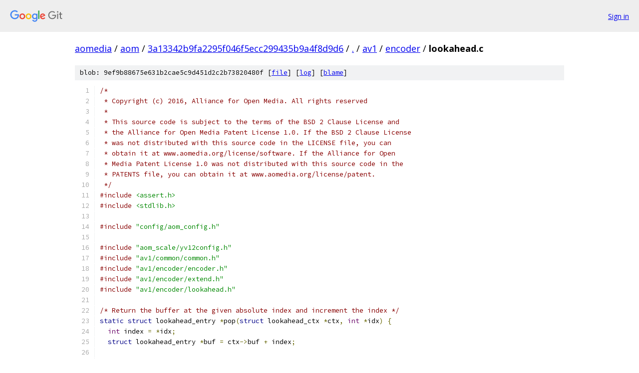

--- FILE ---
content_type: text/html; charset=utf-8
request_url: https://aomedia.googlesource.com/aom/+/3a13342b9fa2295f046f5ecc299435b9a4f8d9d6/av1/encoder/lookahead.c
body_size: 5668
content:
<!DOCTYPE html><html lang="en"><head><meta charset="utf-8"><meta name="viewport" content="width=device-width, initial-scale=1"><title>av1/encoder/lookahead.c - aom - Git at Google</title><link rel="stylesheet" type="text/css" href="/+static/base.css"><link rel="stylesheet" type="text/css" href="/+static/prettify/prettify.css"><!-- default customHeadTagPart --></head><body class="Site"><header class="Site-header"><div class="Header"><a class="Header-image" href="/"><img src="//www.gstatic.com/images/branding/lockups/2x/lockup_git_color_108x24dp.png" width="108" height="24" alt="Google Git"></a><div class="Header-menu"> <a class="Header-menuItem" href="https://accounts.google.com/AccountChooser?faa=1&amp;continue=https://aomedia.googlesource.com/login/aom/%2B/3a13342b9fa2295f046f5ecc299435b9a4f8d9d6/av1/encoder/lookahead.c">Sign in</a> </div></div></header><div class="Site-content"><div class="Container "><div class="Breadcrumbs"><a class="Breadcrumbs-crumb" href="/?format=HTML">aomedia</a> / <a class="Breadcrumbs-crumb" href="/aom/">aom</a> / <a class="Breadcrumbs-crumb" href="/aom/+/3a13342b9fa2295f046f5ecc299435b9a4f8d9d6">3a13342b9fa2295f046f5ecc299435b9a4f8d9d6</a> / <a class="Breadcrumbs-crumb" href="/aom/+/3a13342b9fa2295f046f5ecc299435b9a4f8d9d6/">.</a> / <a class="Breadcrumbs-crumb" href="/aom/+/3a13342b9fa2295f046f5ecc299435b9a4f8d9d6/av1">av1</a> / <a class="Breadcrumbs-crumb" href="/aom/+/3a13342b9fa2295f046f5ecc299435b9a4f8d9d6/av1/encoder">encoder</a> / <span class="Breadcrumbs-crumb">lookahead.c</span></div><div class="u-sha1 u-monospace BlobSha1">blob: 9ef9b88675e631b2cae5c9d451d2c2b73820480f [<a href="/aom/+/3a13342b9fa2295f046f5ecc299435b9a4f8d9d6/av1/encoder/lookahead.c">file</a>] [<a href="/aom/+log/3a13342b9fa2295f046f5ecc299435b9a4f8d9d6/av1/encoder/lookahead.c">log</a>] [<a href="/aom/+blame/3a13342b9fa2295f046f5ecc299435b9a4f8d9d6/av1/encoder/lookahead.c">blame</a>]</div><table class="FileContents"><tr class="u-pre u-monospace FileContents-line"><td class="u-lineNum u-noSelect FileContents-lineNum" data-line-number="1"></td><td class="FileContents-lineContents" id="1"><span class="com">/*</span></td></tr><tr class="u-pre u-monospace FileContents-line"><td class="u-lineNum u-noSelect FileContents-lineNum" data-line-number="2"></td><td class="FileContents-lineContents" id="2"><span class="com"> * Copyright (c) 2016, Alliance for Open Media. All rights reserved</span></td></tr><tr class="u-pre u-monospace FileContents-line"><td class="u-lineNum u-noSelect FileContents-lineNum" data-line-number="3"></td><td class="FileContents-lineContents" id="3"><span class="com"> *</span></td></tr><tr class="u-pre u-monospace FileContents-line"><td class="u-lineNum u-noSelect FileContents-lineNum" data-line-number="4"></td><td class="FileContents-lineContents" id="4"><span class="com"> * This source code is subject to the terms of the BSD 2 Clause License and</span></td></tr><tr class="u-pre u-monospace FileContents-line"><td class="u-lineNum u-noSelect FileContents-lineNum" data-line-number="5"></td><td class="FileContents-lineContents" id="5"><span class="com"> * the Alliance for Open Media Patent License 1.0. If the BSD 2 Clause License</span></td></tr><tr class="u-pre u-monospace FileContents-line"><td class="u-lineNum u-noSelect FileContents-lineNum" data-line-number="6"></td><td class="FileContents-lineContents" id="6"><span class="com"> * was not distributed with this source code in the LICENSE file, you can</span></td></tr><tr class="u-pre u-monospace FileContents-line"><td class="u-lineNum u-noSelect FileContents-lineNum" data-line-number="7"></td><td class="FileContents-lineContents" id="7"><span class="com"> * obtain it at www.aomedia.org/license/software. If the Alliance for Open</span></td></tr><tr class="u-pre u-monospace FileContents-line"><td class="u-lineNum u-noSelect FileContents-lineNum" data-line-number="8"></td><td class="FileContents-lineContents" id="8"><span class="com"> * Media Patent License 1.0 was not distributed with this source code in the</span></td></tr><tr class="u-pre u-monospace FileContents-line"><td class="u-lineNum u-noSelect FileContents-lineNum" data-line-number="9"></td><td class="FileContents-lineContents" id="9"><span class="com"> * PATENTS file, you can obtain it at www.aomedia.org/license/patent.</span></td></tr><tr class="u-pre u-monospace FileContents-line"><td class="u-lineNum u-noSelect FileContents-lineNum" data-line-number="10"></td><td class="FileContents-lineContents" id="10"><span class="com"> */</span></td></tr><tr class="u-pre u-monospace FileContents-line"><td class="u-lineNum u-noSelect FileContents-lineNum" data-line-number="11"></td><td class="FileContents-lineContents" id="11"><span class="com">#include</span><span class="pln"> </span><span class="str">&lt;assert.h&gt;</span></td></tr><tr class="u-pre u-monospace FileContents-line"><td class="u-lineNum u-noSelect FileContents-lineNum" data-line-number="12"></td><td class="FileContents-lineContents" id="12"><span class="com">#include</span><span class="pln"> </span><span class="str">&lt;stdlib.h&gt;</span></td></tr><tr class="u-pre u-monospace FileContents-line"><td class="u-lineNum u-noSelect FileContents-lineNum" data-line-number="13"></td><td class="FileContents-lineContents" id="13"></td></tr><tr class="u-pre u-monospace FileContents-line"><td class="u-lineNum u-noSelect FileContents-lineNum" data-line-number="14"></td><td class="FileContents-lineContents" id="14"><span class="com">#include</span><span class="pln"> </span><span class="str">&quot;config/aom_config.h&quot;</span></td></tr><tr class="u-pre u-monospace FileContents-line"><td class="u-lineNum u-noSelect FileContents-lineNum" data-line-number="15"></td><td class="FileContents-lineContents" id="15"></td></tr><tr class="u-pre u-monospace FileContents-line"><td class="u-lineNum u-noSelect FileContents-lineNum" data-line-number="16"></td><td class="FileContents-lineContents" id="16"><span class="com">#include</span><span class="pln"> </span><span class="str">&quot;aom_scale/yv12config.h&quot;</span></td></tr><tr class="u-pre u-monospace FileContents-line"><td class="u-lineNum u-noSelect FileContents-lineNum" data-line-number="17"></td><td class="FileContents-lineContents" id="17"><span class="com">#include</span><span class="pln"> </span><span class="str">&quot;av1/common/common.h&quot;</span></td></tr><tr class="u-pre u-monospace FileContents-line"><td class="u-lineNum u-noSelect FileContents-lineNum" data-line-number="18"></td><td class="FileContents-lineContents" id="18"><span class="com">#include</span><span class="pln"> </span><span class="str">&quot;av1/encoder/encoder.h&quot;</span></td></tr><tr class="u-pre u-monospace FileContents-line"><td class="u-lineNum u-noSelect FileContents-lineNum" data-line-number="19"></td><td class="FileContents-lineContents" id="19"><span class="com">#include</span><span class="pln"> </span><span class="str">&quot;av1/encoder/extend.h&quot;</span></td></tr><tr class="u-pre u-monospace FileContents-line"><td class="u-lineNum u-noSelect FileContents-lineNum" data-line-number="20"></td><td class="FileContents-lineContents" id="20"><span class="com">#include</span><span class="pln"> </span><span class="str">&quot;av1/encoder/lookahead.h&quot;</span></td></tr><tr class="u-pre u-monospace FileContents-line"><td class="u-lineNum u-noSelect FileContents-lineNum" data-line-number="21"></td><td class="FileContents-lineContents" id="21"></td></tr><tr class="u-pre u-monospace FileContents-line"><td class="u-lineNum u-noSelect FileContents-lineNum" data-line-number="22"></td><td class="FileContents-lineContents" id="22"><span class="com">/* Return the buffer at the given absolute index and increment the index */</span></td></tr><tr class="u-pre u-monospace FileContents-line"><td class="u-lineNum u-noSelect FileContents-lineNum" data-line-number="23"></td><td class="FileContents-lineContents" id="23"><span class="kwd">static</span><span class="pln"> </span><span class="kwd">struct</span><span class="pln"> lookahead_entry </span><span class="pun">*</span><span class="pln">pop</span><span class="pun">(</span><span class="kwd">struct</span><span class="pln"> lookahead_ctx </span><span class="pun">*</span><span class="pln">ctx</span><span class="pun">,</span><span class="pln"> </span><span class="typ">int</span><span class="pln"> </span><span class="pun">*</span><span class="pln">idx</span><span class="pun">)</span><span class="pln"> </span><span class="pun">{</span></td></tr><tr class="u-pre u-monospace FileContents-line"><td class="u-lineNum u-noSelect FileContents-lineNum" data-line-number="24"></td><td class="FileContents-lineContents" id="24"><span class="pln">  </span><span class="typ">int</span><span class="pln"> index </span><span class="pun">=</span><span class="pln"> </span><span class="pun">*</span><span class="pln">idx</span><span class="pun">;</span></td></tr><tr class="u-pre u-monospace FileContents-line"><td class="u-lineNum u-noSelect FileContents-lineNum" data-line-number="25"></td><td class="FileContents-lineContents" id="25"><span class="pln">  </span><span class="kwd">struct</span><span class="pln"> lookahead_entry </span><span class="pun">*</span><span class="pln">buf </span><span class="pun">=</span><span class="pln"> ctx</span><span class="pun">-&gt;</span><span class="pln">buf </span><span class="pun">+</span><span class="pln"> index</span><span class="pun">;</span></td></tr><tr class="u-pre u-monospace FileContents-line"><td class="u-lineNum u-noSelect FileContents-lineNum" data-line-number="26"></td><td class="FileContents-lineContents" id="26"></td></tr><tr class="u-pre u-monospace FileContents-line"><td class="u-lineNum u-noSelect FileContents-lineNum" data-line-number="27"></td><td class="FileContents-lineContents" id="27"><span class="pln">  assert</span><span class="pun">(</span><span class="pln">index </span><span class="pun">&lt;</span><span class="pln"> ctx</span><span class="pun">-&gt;</span><span class="pln">max_sz</span><span class="pun">);</span></td></tr><tr class="u-pre u-monospace FileContents-line"><td class="u-lineNum u-noSelect FileContents-lineNum" data-line-number="28"></td><td class="FileContents-lineContents" id="28"><span class="pln">  </span><span class="kwd">if</span><span class="pln"> </span><span class="pun">(++</span><span class="pln">index </span><span class="pun">&gt;=</span><span class="pln"> ctx</span><span class="pun">-&gt;</span><span class="pln">max_sz</span><span class="pun">)</span><span class="pln"> index </span><span class="pun">-=</span><span class="pln"> ctx</span><span class="pun">-&gt;</span><span class="pln">max_sz</span><span class="pun">;</span></td></tr><tr class="u-pre u-monospace FileContents-line"><td class="u-lineNum u-noSelect FileContents-lineNum" data-line-number="29"></td><td class="FileContents-lineContents" id="29"><span class="pln">  </span><span class="pun">*</span><span class="pln">idx </span><span class="pun">=</span><span class="pln"> index</span><span class="pun">;</span></td></tr><tr class="u-pre u-monospace FileContents-line"><td class="u-lineNum u-noSelect FileContents-lineNum" data-line-number="30"></td><td class="FileContents-lineContents" id="30"><span class="pln">  </span><span class="kwd">return</span><span class="pln"> buf</span><span class="pun">;</span></td></tr><tr class="u-pre u-monospace FileContents-line"><td class="u-lineNum u-noSelect FileContents-lineNum" data-line-number="31"></td><td class="FileContents-lineContents" id="31"><span class="pun">}</span></td></tr><tr class="u-pre u-monospace FileContents-line"><td class="u-lineNum u-noSelect FileContents-lineNum" data-line-number="32"></td><td class="FileContents-lineContents" id="32"></td></tr><tr class="u-pre u-monospace FileContents-line"><td class="u-lineNum u-noSelect FileContents-lineNum" data-line-number="33"></td><td class="FileContents-lineContents" id="33"><span class="kwd">void</span><span class="pln"> av1_lookahead_destroy</span><span class="pun">(</span><span class="kwd">struct</span><span class="pln"> lookahead_ctx </span><span class="pun">*</span><span class="pln">ctx</span><span class="pun">)</span><span class="pln"> </span><span class="pun">{</span></td></tr><tr class="u-pre u-monospace FileContents-line"><td class="u-lineNum u-noSelect FileContents-lineNum" data-line-number="34"></td><td class="FileContents-lineContents" id="34"><span class="pln">  </span><span class="kwd">if</span><span class="pln"> </span><span class="pun">(</span><span class="pln">ctx</span><span class="pun">)</span><span class="pln"> </span><span class="pun">{</span></td></tr><tr class="u-pre u-monospace FileContents-line"><td class="u-lineNum u-noSelect FileContents-lineNum" data-line-number="35"></td><td class="FileContents-lineContents" id="35"><span class="pln">    </span><span class="kwd">if</span><span class="pln"> </span><span class="pun">(</span><span class="pln">ctx</span><span class="pun">-&gt;</span><span class="pln">buf</span><span class="pun">)</span><span class="pln"> </span><span class="pun">{</span></td></tr><tr class="u-pre u-monospace FileContents-line"><td class="u-lineNum u-noSelect FileContents-lineNum" data-line-number="36"></td><td class="FileContents-lineContents" id="36"><span class="pln">      </span><span class="typ">int</span><span class="pln"> i</span><span class="pun">;</span></td></tr><tr class="u-pre u-monospace FileContents-line"><td class="u-lineNum u-noSelect FileContents-lineNum" data-line-number="37"></td><td class="FileContents-lineContents" id="37"></td></tr><tr class="u-pre u-monospace FileContents-line"><td class="u-lineNum u-noSelect FileContents-lineNum" data-line-number="38"></td><td class="FileContents-lineContents" id="38"><span class="pln">      </span><span class="kwd">for</span><span class="pln"> </span><span class="pun">(</span><span class="pln">i </span><span class="pun">=</span><span class="pln"> </span><span class="lit">0</span><span class="pun">;</span><span class="pln"> i </span><span class="pun">&lt;</span><span class="pln"> ctx</span><span class="pun">-&gt;</span><span class="pln">max_sz</span><span class="pun">;</span><span class="pln"> i</span><span class="pun">++)</span><span class="pln"> aom_free_frame_buffer</span><span class="pun">(&amp;</span><span class="pln">ctx</span><span class="pun">-&gt;</span><span class="pln">buf</span><span class="pun">[</span><span class="pln">i</span><span class="pun">].</span><span class="pln">img</span><span class="pun">);</span></td></tr><tr class="u-pre u-monospace FileContents-line"><td class="u-lineNum u-noSelect FileContents-lineNum" data-line-number="39"></td><td class="FileContents-lineContents" id="39"><span class="pln">      free</span><span class="pun">(</span><span class="pln">ctx</span><span class="pun">-&gt;</span><span class="pln">buf</span><span class="pun">);</span></td></tr><tr class="u-pre u-monospace FileContents-line"><td class="u-lineNum u-noSelect FileContents-lineNum" data-line-number="40"></td><td class="FileContents-lineContents" id="40"><span class="pln">    </span><span class="pun">}</span></td></tr><tr class="u-pre u-monospace FileContents-line"><td class="u-lineNum u-noSelect FileContents-lineNum" data-line-number="41"></td><td class="FileContents-lineContents" id="41"><span class="pln">    free</span><span class="pun">(</span><span class="pln">ctx</span><span class="pun">);</span></td></tr><tr class="u-pre u-monospace FileContents-line"><td class="u-lineNum u-noSelect FileContents-lineNum" data-line-number="42"></td><td class="FileContents-lineContents" id="42"><span class="pln">  </span><span class="pun">}</span></td></tr><tr class="u-pre u-monospace FileContents-line"><td class="u-lineNum u-noSelect FileContents-lineNum" data-line-number="43"></td><td class="FileContents-lineContents" id="43"><span class="pun">}</span></td></tr><tr class="u-pre u-monospace FileContents-line"><td class="u-lineNum u-noSelect FileContents-lineNum" data-line-number="44"></td><td class="FileContents-lineContents" id="44"></td></tr><tr class="u-pre u-monospace FileContents-line"><td class="u-lineNum u-noSelect FileContents-lineNum" data-line-number="45"></td><td class="FileContents-lineContents" id="45"><span class="kwd">struct</span><span class="pln"> lookahead_ctx </span><span class="pun">*</span><span class="pln">av1_lookahead_init</span><span class="pun">(</span></td></tr><tr class="u-pre u-monospace FileContents-line"><td class="u-lineNum u-noSelect FileContents-lineNum" data-line-number="46"></td><td class="FileContents-lineContents" id="46"><span class="pln">    </span><span class="kwd">unsigned</span><span class="pln"> </span><span class="typ">int</span><span class="pln"> width</span><span class="pun">,</span><span class="pln"> </span><span class="kwd">unsigned</span><span class="pln"> </span><span class="typ">int</span><span class="pln"> height</span><span class="pun">,</span><span class="pln"> </span><span class="kwd">unsigned</span><span class="pln"> </span><span class="typ">int</span><span class="pln"> subsampling_x</span><span class="pun">,</span></td></tr><tr class="u-pre u-monospace FileContents-line"><td class="u-lineNum u-noSelect FileContents-lineNum" data-line-number="47"></td><td class="FileContents-lineContents" id="47"><span class="pln">    </span><span class="kwd">unsigned</span><span class="pln"> </span><span class="typ">int</span><span class="pln"> subsampling_y</span><span class="pun">,</span><span class="pln"> </span><span class="typ">int</span><span class="pln"> use_highbitdepth</span><span class="pun">,</span><span class="pln"> </span><span class="kwd">unsigned</span><span class="pln"> </span><span class="typ">int</span><span class="pln"> depth</span><span class="pun">,</span></td></tr><tr class="u-pre u-monospace FileContents-line"><td class="u-lineNum u-noSelect FileContents-lineNum" data-line-number="48"></td><td class="FileContents-lineContents" id="48"><span class="pln">    </span><span class="kwd">const</span><span class="pln"> </span><span class="typ">int</span><span class="pln"> border_in_pixels</span><span class="pun">,</span><span class="pln"> </span><span class="typ">int</span><span class="pln"> byte_alignment</span><span class="pun">,</span><span class="pln"> </span><span class="typ">int</span><span class="pln"> num_lap_buffers</span><span class="pun">,</span></td></tr><tr class="u-pre u-monospace FileContents-line"><td class="u-lineNum u-noSelect FileContents-lineNum" data-line-number="49"></td><td class="FileContents-lineContents" id="49"><span class="pln">    </span><span class="kwd">bool</span><span class="pln"> is_all_intra</span><span class="pun">,</span><span class="pln"> </span><span class="typ">int</span><span class="pln"> num_pyramid_levels</span><span class="pun">)</span><span class="pln"> </span><span class="pun">{</span></td></tr><tr class="u-pre u-monospace FileContents-line"><td class="u-lineNum u-noSelect FileContents-lineNum" data-line-number="50"></td><td class="FileContents-lineContents" id="50"><span class="pln">  </span><span class="typ">int</span><span class="pln"> lag_in_frames </span><span class="pun">=</span><span class="pln"> AOMMAX</span><span class="pun">(</span><span class="lit">1</span><span class="pun">,</span><span class="pln"> depth</span><span class="pun">);</span></td></tr><tr class="u-pre u-monospace FileContents-line"><td class="u-lineNum u-noSelect FileContents-lineNum" data-line-number="51"></td><td class="FileContents-lineContents" id="51"></td></tr><tr class="u-pre u-monospace FileContents-line"><td class="u-lineNum u-noSelect FileContents-lineNum" data-line-number="52"></td><td class="FileContents-lineContents" id="52"><span class="pln">  </span><span class="com">// For all-intra frame encoding, previous source frames are not required.</span></td></tr><tr class="u-pre u-monospace FileContents-line"><td class="u-lineNum u-noSelect FileContents-lineNum" data-line-number="53"></td><td class="FileContents-lineContents" id="53"><span class="pln">  </span><span class="com">// Hence max_pre_frames is set to 0 in this case. As previous source frames</span></td></tr><tr class="u-pre u-monospace FileContents-line"><td class="u-lineNum u-noSelect FileContents-lineNum" data-line-number="54"></td><td class="FileContents-lineContents" id="54"><span class="pln">  </span><span class="com">// are accessed using a negative index to av1_lookahead_peek(), setting</span></td></tr><tr class="u-pre u-monospace FileContents-line"><td class="u-lineNum u-noSelect FileContents-lineNum" data-line-number="55"></td><td class="FileContents-lineContents" id="55"><span class="pln">  </span><span class="com">// max_pre_frames to 0 will cause av1_lookahead_peek() to return NULL for a</span></td></tr><tr class="u-pre u-monospace FileContents-line"><td class="u-lineNum u-noSelect FileContents-lineNum" data-line-number="56"></td><td class="FileContents-lineContents" id="56"><span class="pln">  </span><span class="com">// negative index.</span></td></tr><tr class="u-pre u-monospace FileContents-line"><td class="u-lineNum u-noSelect FileContents-lineNum" data-line-number="57"></td><td class="FileContents-lineContents" id="57"><span class="pln">  </span><span class="kwd">const</span><span class="pln"> </span><span class="typ">uint8_t</span><span class="pln"> max_pre_frames </span><span class="pun">=</span><span class="pln"> is_all_intra </span><span class="pun">?</span><span class="pln"> </span><span class="lit">0</span><span class="pln"> </span><span class="pun">:</span><span class="pln"> MAX_PRE_FRAMES</span><span class="pun">;</span></td></tr><tr class="u-pre u-monospace FileContents-line"><td class="u-lineNum u-noSelect FileContents-lineNum" data-line-number="58"></td><td class="FileContents-lineContents" id="58"></td></tr><tr class="u-pre u-monospace FileContents-line"><td class="u-lineNum u-noSelect FileContents-lineNum" data-line-number="59"></td><td class="FileContents-lineContents" id="59"><span class="pln">  </span><span class="com">// Add the lags to depth and clamp</span></td></tr><tr class="u-pre u-monospace FileContents-line"><td class="u-lineNum u-noSelect FileContents-lineNum" data-line-number="60"></td><td class="FileContents-lineContents" id="60"><span class="pln">  depth </span><span class="pun">+=</span><span class="pln"> num_lap_buffers</span><span class="pun">;</span></td></tr><tr class="u-pre u-monospace FileContents-line"><td class="u-lineNum u-noSelect FileContents-lineNum" data-line-number="61"></td><td class="FileContents-lineContents" id="61"><span class="pln">  depth </span><span class="pun">=</span><span class="pln"> clamp</span><span class="pun">(</span><span class="pln">depth</span><span class="pun">,</span><span class="pln"> </span><span class="lit">1</span><span class="pun">,</span><span class="pln"> MAX_TOTAL_BUFFERS</span><span class="pun">);</span></td></tr><tr class="u-pre u-monospace FileContents-line"><td class="u-lineNum u-noSelect FileContents-lineNum" data-line-number="62"></td><td class="FileContents-lineContents" id="62"></td></tr><tr class="u-pre u-monospace FileContents-line"><td class="u-lineNum u-noSelect FileContents-lineNum" data-line-number="63"></td><td class="FileContents-lineContents" id="63"><span class="pln">  </span><span class="com">// Allocate memory to keep previous source frames available.</span></td></tr><tr class="u-pre u-monospace FileContents-line"><td class="u-lineNum u-noSelect FileContents-lineNum" data-line-number="64"></td><td class="FileContents-lineContents" id="64"><span class="pln">  depth </span><span class="pun">+=</span><span class="pln"> max_pre_frames</span><span class="pun">;</span></td></tr><tr class="u-pre u-monospace FileContents-line"><td class="u-lineNum u-noSelect FileContents-lineNum" data-line-number="65"></td><td class="FileContents-lineContents" id="65"></td></tr><tr class="u-pre u-monospace FileContents-line"><td class="u-lineNum u-noSelect FileContents-lineNum" data-line-number="66"></td><td class="FileContents-lineContents" id="66"><span class="pln">  </span><span class="com">// Allocate the lookahead structures</span></td></tr><tr class="u-pre u-monospace FileContents-line"><td class="u-lineNum u-noSelect FileContents-lineNum" data-line-number="67"></td><td class="FileContents-lineContents" id="67"><span class="pln">  </span><span class="kwd">struct</span><span class="pln"> lookahead_ctx </span><span class="pun">*</span><span class="pln">ctx </span><span class="pun">=</span><span class="pln"> calloc</span><span class="pun">(</span><span class="lit">1</span><span class="pun">,</span><span class="pln"> </span><span class="kwd">sizeof</span><span class="pun">(*</span><span class="pln">ctx</span><span class="pun">));</span></td></tr><tr class="u-pre u-monospace FileContents-line"><td class="u-lineNum u-noSelect FileContents-lineNum" data-line-number="68"></td><td class="FileContents-lineContents" id="68"><span class="pln">  </span><span class="kwd">if</span><span class="pln"> </span><span class="pun">(</span><span class="pln">ctx</span><span class="pun">)</span><span class="pln"> </span><span class="pun">{</span></td></tr><tr class="u-pre u-monospace FileContents-line"><td class="u-lineNum u-noSelect FileContents-lineNum" data-line-number="69"></td><td class="FileContents-lineContents" id="69"><span class="pln">    </span><span class="kwd">unsigned</span><span class="pln"> </span><span class="typ">int</span><span class="pln"> i</span><span class="pun">;</span></td></tr><tr class="u-pre u-monospace FileContents-line"><td class="u-lineNum u-noSelect FileContents-lineNum" data-line-number="70"></td><td class="FileContents-lineContents" id="70"><span class="pln">    ctx</span><span class="pun">-&gt;</span><span class="pln">max_sz </span><span class="pun">=</span><span class="pln"> depth</span><span class="pun">;</span></td></tr><tr class="u-pre u-monospace FileContents-line"><td class="u-lineNum u-noSelect FileContents-lineNum" data-line-number="71"></td><td class="FileContents-lineContents" id="71"><span class="pln">    ctx</span><span class="pun">-&gt;</span><span class="pln">push_frame_count </span><span class="pun">=</span><span class="pln"> </span><span class="lit">0</span><span class="pun">;</span></td></tr><tr class="u-pre u-monospace FileContents-line"><td class="u-lineNum u-noSelect FileContents-lineNum" data-line-number="72"></td><td class="FileContents-lineContents" id="72"><span class="pln">    ctx</span><span class="pun">-&gt;</span><span class="pln">max_pre_frames </span><span class="pun">=</span><span class="pln"> max_pre_frames</span><span class="pun">;</span></td></tr><tr class="u-pre u-monospace FileContents-line"><td class="u-lineNum u-noSelect FileContents-lineNum" data-line-number="73"></td><td class="FileContents-lineContents" id="73"><span class="pln">    ctx</span><span class="pun">-&gt;</span><span class="pln">read_ctxs</span><span class="pun">[</span><span class="pln">ENCODE_STAGE</span><span class="pun">].</span><span class="pln">pop_sz </span><span class="pun">=</span><span class="pln"> ctx</span><span class="pun">-&gt;</span><span class="pln">max_sz </span><span class="pun">-</span><span class="pln"> ctx</span><span class="pun">-&gt;</span><span class="pln">max_pre_frames</span><span class="pun">;</span></td></tr><tr class="u-pre u-monospace FileContents-line"><td class="u-lineNum u-noSelect FileContents-lineNum" data-line-number="74"></td><td class="FileContents-lineContents" id="74"><span class="pln">    ctx</span><span class="pun">-&gt;</span><span class="pln">read_ctxs</span><span class="pun">[</span><span class="pln">ENCODE_STAGE</span><span class="pun">].</span><span class="pln">valid </span><span class="pun">=</span><span class="pln"> </span><span class="lit">1</span><span class="pun">;</span></td></tr><tr class="u-pre u-monospace FileContents-line"><td class="u-lineNum u-noSelect FileContents-lineNum" data-line-number="75"></td><td class="FileContents-lineContents" id="75"><span class="pln">    </span><span class="kwd">if</span><span class="pln"> </span><span class="pun">(</span><span class="pln">num_lap_buffers</span><span class="pun">)</span><span class="pln"> </span><span class="pun">{</span></td></tr><tr class="u-pre u-monospace FileContents-line"><td class="u-lineNum u-noSelect FileContents-lineNum" data-line-number="76"></td><td class="FileContents-lineContents" id="76"><span class="pln">      ctx</span><span class="pun">-&gt;</span><span class="pln">read_ctxs</span><span class="pun">[</span><span class="pln">LAP_STAGE</span><span class="pun">].</span><span class="pln">pop_sz </span><span class="pun">=</span><span class="pln"> lag_in_frames</span><span class="pun">;</span></td></tr><tr class="u-pre u-monospace FileContents-line"><td class="u-lineNum u-noSelect FileContents-lineNum" data-line-number="77"></td><td class="FileContents-lineContents" id="77"><span class="pln">      ctx</span><span class="pun">-&gt;</span><span class="pln">read_ctxs</span><span class="pun">[</span><span class="pln">LAP_STAGE</span><span class="pun">].</span><span class="pln">valid </span><span class="pun">=</span><span class="pln"> </span><span class="lit">1</span><span class="pun">;</span></td></tr><tr class="u-pre u-monospace FileContents-line"><td class="u-lineNum u-noSelect FileContents-lineNum" data-line-number="78"></td><td class="FileContents-lineContents" id="78"><span class="pln">    </span><span class="pun">}</span></td></tr><tr class="u-pre u-monospace FileContents-line"><td class="u-lineNum u-noSelect FileContents-lineNum" data-line-number="79"></td><td class="FileContents-lineContents" id="79"><span class="pln">    ctx</span><span class="pun">-&gt;</span><span class="pln">buf </span><span class="pun">=</span><span class="pln"> calloc</span><span class="pun">(</span><span class="pln">depth</span><span class="pun">,</span><span class="pln"> </span><span class="kwd">sizeof</span><span class="pun">(*</span><span class="pln">ctx</span><span class="pun">-&gt;</span><span class="pln">buf</span><span class="pun">));</span></td></tr><tr class="u-pre u-monospace FileContents-line"><td class="u-lineNum u-noSelect FileContents-lineNum" data-line-number="80"></td><td class="FileContents-lineContents" id="80"><span class="pln">    </span><span class="kwd">if</span><span class="pln"> </span><span class="pun">(!</span><span class="pln">ctx</span><span class="pun">-&gt;</span><span class="pln">buf</span><span class="pun">)</span><span class="pln"> </span><span class="kwd">goto</span><span class="pln"> fail</span><span class="pun">;</span></td></tr><tr class="u-pre u-monospace FileContents-line"><td class="u-lineNum u-noSelect FileContents-lineNum" data-line-number="81"></td><td class="FileContents-lineContents" id="81"><span class="pln">    </span><span class="kwd">for</span><span class="pln"> </span><span class="pun">(</span><span class="pln">i </span><span class="pun">=</span><span class="pln"> </span><span class="lit">0</span><span class="pun">;</span><span class="pln"> i </span><span class="pun">&lt;</span><span class="pln"> depth</span><span class="pun">;</span><span class="pln"> i</span><span class="pun">++)</span><span class="pln"> </span><span class="pun">{</span></td></tr><tr class="u-pre u-monospace FileContents-line"><td class="u-lineNum u-noSelect FileContents-lineNum" data-line-number="82"></td><td class="FileContents-lineContents" id="82"><span class="pln">      </span><span class="kwd">if</span><span class="pln"> </span><span class="pun">(</span><span class="pln">aom_realloc_frame_buffer</span><span class="pun">(</span></td></tr><tr class="u-pre u-monospace FileContents-line"><td class="u-lineNum u-noSelect FileContents-lineNum" data-line-number="83"></td><td class="FileContents-lineContents" id="83"><span class="pln">              </span><span class="pun">&amp;</span><span class="pln">ctx</span><span class="pun">-&gt;</span><span class="pln">buf</span><span class="pun">[</span><span class="pln">i</span><span class="pun">].</span><span class="pln">img</span><span class="pun">,</span><span class="pln"> width</span><span class="pun">,</span><span class="pln"> height</span><span class="pun">,</span><span class="pln"> subsampling_x</span><span class="pun">,</span><span class="pln"> subsampling_y</span><span class="pun">,</span></td></tr><tr class="u-pre u-monospace FileContents-line"><td class="u-lineNum u-noSelect FileContents-lineNum" data-line-number="84"></td><td class="FileContents-lineContents" id="84"><span class="pln">              use_highbitdepth</span><span class="pun">,</span><span class="pln"> border_in_pixels</span><span class="pun">,</span><span class="pln"> byte_alignment</span><span class="pun">,</span><span class="pln"> NULL</span><span class="pun">,</span><span class="pln"> NULL</span><span class="pun">,</span></td></tr><tr class="u-pre u-monospace FileContents-line"><td class="u-lineNum u-noSelect FileContents-lineNum" data-line-number="85"></td><td class="FileContents-lineContents" id="85"><span class="pln">              NULL</span><span class="pun">,</span><span class="pln"> num_pyramid_levels</span><span class="pun">,</span><span class="pln"> </span><span class="lit">0</span><span class="pun">))</span><span class="pln"> </span><span class="pun">{</span></td></tr><tr class="u-pre u-monospace FileContents-line"><td class="u-lineNum u-noSelect FileContents-lineNum" data-line-number="86"></td><td class="FileContents-lineContents" id="86"><span class="pln">        </span><span class="kwd">goto</span><span class="pln"> fail</span><span class="pun">;</span></td></tr><tr class="u-pre u-monospace FileContents-line"><td class="u-lineNum u-noSelect FileContents-lineNum" data-line-number="87"></td><td class="FileContents-lineContents" id="87"><span class="pln">      </span><span class="pun">}</span></td></tr><tr class="u-pre u-monospace FileContents-line"><td class="u-lineNum u-noSelect FileContents-lineNum" data-line-number="88"></td><td class="FileContents-lineContents" id="88"><span class="pln">    </span><span class="pun">}</span></td></tr><tr class="u-pre u-monospace FileContents-line"><td class="u-lineNum u-noSelect FileContents-lineNum" data-line-number="89"></td><td class="FileContents-lineContents" id="89"><span class="pln">  </span><span class="pun">}</span></td></tr><tr class="u-pre u-monospace FileContents-line"><td class="u-lineNum u-noSelect FileContents-lineNum" data-line-number="90"></td><td class="FileContents-lineContents" id="90"><span class="pln">  </span><span class="kwd">return</span><span class="pln"> ctx</span><span class="pun">;</span></td></tr><tr class="u-pre u-monospace FileContents-line"><td class="u-lineNum u-noSelect FileContents-lineNum" data-line-number="91"></td><td class="FileContents-lineContents" id="91"><span class="pln">fail</span><span class="pun">:</span></td></tr><tr class="u-pre u-monospace FileContents-line"><td class="u-lineNum u-noSelect FileContents-lineNum" data-line-number="92"></td><td class="FileContents-lineContents" id="92"><span class="pln">  av1_lookahead_destroy</span><span class="pun">(</span><span class="pln">ctx</span><span class="pun">);</span></td></tr><tr class="u-pre u-monospace FileContents-line"><td class="u-lineNum u-noSelect FileContents-lineNum" data-line-number="93"></td><td class="FileContents-lineContents" id="93"><span class="pln">  </span><span class="kwd">return</span><span class="pln"> NULL</span><span class="pun">;</span></td></tr><tr class="u-pre u-monospace FileContents-line"><td class="u-lineNum u-noSelect FileContents-lineNum" data-line-number="94"></td><td class="FileContents-lineContents" id="94"><span class="pun">}</span></td></tr><tr class="u-pre u-monospace FileContents-line"><td class="u-lineNum u-noSelect FileContents-lineNum" data-line-number="95"></td><td class="FileContents-lineContents" id="95"></td></tr><tr class="u-pre u-monospace FileContents-line"><td class="u-lineNum u-noSelect FileContents-lineNum" data-line-number="96"></td><td class="FileContents-lineContents" id="96"><span class="typ">int</span><span class="pln"> av1_lookahead_full</span><span class="pun">(</span><span class="kwd">const</span><span class="pln"> </span><span class="kwd">struct</span><span class="pln"> lookahead_ctx </span><span class="pun">*</span><span class="pln">ctx</span><span class="pun">)</span><span class="pln"> </span><span class="pun">{</span></td></tr><tr class="u-pre u-monospace FileContents-line"><td class="u-lineNum u-noSelect FileContents-lineNum" data-line-number="97"></td><td class="FileContents-lineContents" id="97"><span class="pln">  </span><span class="com">// TODO(angiebird): Test this function.</span></td></tr><tr class="u-pre u-monospace FileContents-line"><td class="u-lineNum u-noSelect FileContents-lineNum" data-line-number="98"></td><td class="FileContents-lineContents" id="98"><span class="pln">  </span><span class="kwd">return</span><span class="pln"> ctx</span><span class="pun">-&gt;</span><span class="pln">read_ctxs</span><span class="pun">[</span><span class="pln">ENCODE_STAGE</span><span class="pun">].</span><span class="pln">sz </span><span class="pun">&gt;=</span><span class="pln"> ctx</span><span class="pun">-&gt;</span><span class="pln">read_ctxs</span><span class="pun">[</span><span class="pln">ENCODE_STAGE</span><span class="pun">].</span><span class="pln">pop_sz</span><span class="pun">;</span></td></tr><tr class="u-pre u-monospace FileContents-line"><td class="u-lineNum u-noSelect FileContents-lineNum" data-line-number="99"></td><td class="FileContents-lineContents" id="99"><span class="pun">}</span></td></tr><tr class="u-pre u-monospace FileContents-line"><td class="u-lineNum u-noSelect FileContents-lineNum" data-line-number="100"></td><td class="FileContents-lineContents" id="100"></td></tr><tr class="u-pre u-monospace FileContents-line"><td class="u-lineNum u-noSelect FileContents-lineNum" data-line-number="101"></td><td class="FileContents-lineContents" id="101"><span class="typ">int</span><span class="pln"> av1_lookahead_push</span><span class="pun">(</span><span class="kwd">struct</span><span class="pln"> lookahead_ctx </span><span class="pun">*</span><span class="pln">ctx</span><span class="pun">,</span><span class="pln"> </span><span class="kwd">const</span><span class="pln"> YV12_BUFFER_CONFIG </span><span class="pun">*</span><span class="pln">src</span><span class="pun">,</span></td></tr><tr class="u-pre u-monospace FileContents-line"><td class="u-lineNum u-noSelect FileContents-lineNum" data-line-number="102"></td><td class="FileContents-lineContents" id="102"><span class="pln">                       </span><span class="typ">int64_t</span><span class="pln"> ts_start</span><span class="pun">,</span><span class="pln"> </span><span class="typ">int64_t</span><span class="pln"> ts_end</span><span class="pun">,</span><span class="pln"> </span><span class="typ">int</span><span class="pln"> use_highbitdepth</span><span class="pun">,</span></td></tr><tr class="u-pre u-monospace FileContents-line"><td class="u-lineNum u-noSelect FileContents-lineNum" data-line-number="103"></td><td class="FileContents-lineContents" id="103"><span class="pln">                       </span><span class="typ">int</span><span class="pln"> num_pyramid_levels</span><span class="pun">,</span><span class="pln"> </span><span class="typ">aom_enc_frame_flags_t</span><span class="pln"> flags</span><span class="pun">)</span><span class="pln"> </span><span class="pun">{</span></td></tr><tr class="u-pre u-monospace FileContents-line"><td class="u-lineNum u-noSelect FileContents-lineNum" data-line-number="104"></td><td class="FileContents-lineContents" id="104"><span class="pln">  </span><span class="typ">int</span><span class="pln"> width </span><span class="pun">=</span><span class="pln"> src</span><span class="pun">-&gt;</span><span class="pln">y_crop_width</span><span class="pun">;</span></td></tr><tr class="u-pre u-monospace FileContents-line"><td class="u-lineNum u-noSelect FileContents-lineNum" data-line-number="105"></td><td class="FileContents-lineContents" id="105"><span class="pln">  </span><span class="typ">int</span><span class="pln"> height </span><span class="pun">=</span><span class="pln"> src</span><span class="pun">-&gt;</span><span class="pln">y_crop_height</span><span class="pun">;</span></td></tr><tr class="u-pre u-monospace FileContents-line"><td class="u-lineNum u-noSelect FileContents-lineNum" data-line-number="106"></td><td class="FileContents-lineContents" id="106"><span class="pln">  </span><span class="typ">int</span><span class="pln"> uv_width </span><span class="pun">=</span><span class="pln"> src</span><span class="pun">-&gt;</span><span class="pln">uv_crop_width</span><span class="pun">;</span></td></tr><tr class="u-pre u-monospace FileContents-line"><td class="u-lineNum u-noSelect FileContents-lineNum" data-line-number="107"></td><td class="FileContents-lineContents" id="107"><span class="pln">  </span><span class="typ">int</span><span class="pln"> uv_height </span><span class="pun">=</span><span class="pln"> src</span><span class="pun">-&gt;</span><span class="pln">uv_crop_height</span><span class="pun">;</span></td></tr><tr class="u-pre u-monospace FileContents-line"><td class="u-lineNum u-noSelect FileContents-lineNum" data-line-number="108"></td><td class="FileContents-lineContents" id="108"><span class="pln">  </span><span class="typ">int</span><span class="pln"> subsampling_x </span><span class="pun">=</span><span class="pln"> src</span><span class="pun">-&gt;</span><span class="pln">subsampling_x</span><span class="pun">;</span></td></tr><tr class="u-pre u-monospace FileContents-line"><td class="u-lineNum u-noSelect FileContents-lineNum" data-line-number="109"></td><td class="FileContents-lineContents" id="109"><span class="pln">  </span><span class="typ">int</span><span class="pln"> subsampling_y </span><span class="pun">=</span><span class="pln"> src</span><span class="pun">-&gt;</span><span class="pln">subsampling_y</span><span class="pun">;</span></td></tr><tr class="u-pre u-monospace FileContents-line"><td class="u-lineNum u-noSelect FileContents-lineNum" data-line-number="110"></td><td class="FileContents-lineContents" id="110"><span class="pln">  </span><span class="typ">int</span><span class="pln"> larger_dimensions</span><span class="pun">,</span><span class="pln"> new_dimensions</span><span class="pun">;</span></td></tr><tr class="u-pre u-monospace FileContents-line"><td class="u-lineNum u-noSelect FileContents-lineNum" data-line-number="111"></td><td class="FileContents-lineContents" id="111"></td></tr><tr class="u-pre u-monospace FileContents-line"><td class="u-lineNum u-noSelect FileContents-lineNum" data-line-number="112"></td><td class="FileContents-lineContents" id="112"><span class="pln">  assert</span><span class="pun">(</span><span class="pln">ctx</span><span class="pun">-&gt;</span><span class="pln">read_ctxs</span><span class="pun">[</span><span class="pln">ENCODE_STAGE</span><span class="pun">].</span><span class="pln">valid </span><span class="pun">==</span><span class="pln"> </span><span class="lit">1</span><span class="pun">);</span></td></tr><tr class="u-pre u-monospace FileContents-line"><td class="u-lineNum u-noSelect FileContents-lineNum" data-line-number="113"></td><td class="FileContents-lineContents" id="113"><span class="pln">  </span><span class="kwd">if</span><span class="pln"> </span><span class="pun">(</span><span class="pln">ctx</span><span class="pun">-&gt;</span><span class="pln">read_ctxs</span><span class="pun">[</span><span class="pln">ENCODE_STAGE</span><span class="pun">].</span><span class="pln">sz </span><span class="pun">+</span><span class="pln"> ctx</span><span class="pun">-&gt;</span><span class="pln">max_pre_frames </span><span class="pun">&gt;</span><span class="pln"> ctx</span><span class="pun">-&gt;</span><span class="pln">max_sz</span><span class="pun">)</span></td></tr><tr class="u-pre u-monospace FileContents-line"><td class="u-lineNum u-noSelect FileContents-lineNum" data-line-number="114"></td><td class="FileContents-lineContents" id="114"><span class="pln">    </span><span class="kwd">return</span><span class="pln"> </span><span class="lit">1</span><span class="pun">;</span></td></tr><tr class="u-pre u-monospace FileContents-line"><td class="u-lineNum u-noSelect FileContents-lineNum" data-line-number="115"></td><td class="FileContents-lineContents" id="115"></td></tr><tr class="u-pre u-monospace FileContents-line"><td class="u-lineNum u-noSelect FileContents-lineNum" data-line-number="116"></td><td class="FileContents-lineContents" id="116"><span class="pln">  ctx</span><span class="pun">-&gt;</span><span class="pln">read_ctxs</span><span class="pun">[</span><span class="pln">ENCODE_STAGE</span><span class="pun">].</span><span class="pln">sz</span><span class="pun">++;</span></td></tr><tr class="u-pre u-monospace FileContents-line"><td class="u-lineNum u-noSelect FileContents-lineNum" data-line-number="117"></td><td class="FileContents-lineContents" id="117"><span class="pln">  </span><span class="kwd">if</span><span class="pln"> </span><span class="pun">(</span><span class="pln">ctx</span><span class="pun">-&gt;</span><span class="pln">read_ctxs</span><span class="pun">[</span><span class="pln">LAP_STAGE</span><span class="pun">].</span><span class="pln">valid</span><span class="pun">)</span><span class="pln"> </span><span class="pun">{</span></td></tr><tr class="u-pre u-monospace FileContents-line"><td class="u-lineNum u-noSelect FileContents-lineNum" data-line-number="118"></td><td class="FileContents-lineContents" id="118"><span class="pln">    ctx</span><span class="pun">-&gt;</span><span class="pln">read_ctxs</span><span class="pun">[</span><span class="pln">LAP_STAGE</span><span class="pun">].</span><span class="pln">sz</span><span class="pun">++;</span></td></tr><tr class="u-pre u-monospace FileContents-line"><td class="u-lineNum u-noSelect FileContents-lineNum" data-line-number="119"></td><td class="FileContents-lineContents" id="119"><span class="pln">  </span><span class="pun">}</span></td></tr><tr class="u-pre u-monospace FileContents-line"><td class="u-lineNum u-noSelect FileContents-lineNum" data-line-number="120"></td><td class="FileContents-lineContents" id="120"></td></tr><tr class="u-pre u-monospace FileContents-line"><td class="u-lineNum u-noSelect FileContents-lineNum" data-line-number="121"></td><td class="FileContents-lineContents" id="121"><span class="pln">  </span><span class="kwd">struct</span><span class="pln"> lookahead_entry </span><span class="pun">*</span><span class="pln">buf </span><span class="pun">=</span><span class="pln"> pop</span><span class="pun">(</span><span class="pln">ctx</span><span class="pun">,</span><span class="pln"> </span><span class="pun">&amp;</span><span class="pln">ctx</span><span class="pun">-&gt;</span><span class="pln">write_idx</span><span class="pun">);</span></td></tr><tr class="u-pre u-monospace FileContents-line"><td class="u-lineNum u-noSelect FileContents-lineNum" data-line-number="122"></td><td class="FileContents-lineContents" id="122"></td></tr><tr class="u-pre u-monospace FileContents-line"><td class="u-lineNum u-noSelect FileContents-lineNum" data-line-number="123"></td><td class="FileContents-lineContents" id="123"><span class="pln">  new_dimensions </span><span class="pun">=</span><span class="pln"> width </span><span class="pun">!=</span><span class="pln"> buf</span><span class="pun">-&gt;</span><span class="pln">img</span><span class="pun">.</span><span class="pln">y_crop_width </span><span class="pun">||</span></td></tr><tr class="u-pre u-monospace FileContents-line"><td class="u-lineNum u-noSelect FileContents-lineNum" data-line-number="124"></td><td class="FileContents-lineContents" id="124"><span class="pln">                   height </span><span class="pun">!=</span><span class="pln"> buf</span><span class="pun">-&gt;</span><span class="pln">img</span><span class="pun">.</span><span class="pln">y_crop_height </span><span class="pun">||</span></td></tr><tr class="u-pre u-monospace FileContents-line"><td class="u-lineNum u-noSelect FileContents-lineNum" data-line-number="125"></td><td class="FileContents-lineContents" id="125"><span class="pln">                   uv_width </span><span class="pun">!=</span><span class="pln"> buf</span><span class="pun">-&gt;</span><span class="pln">img</span><span class="pun">.</span><span class="pln">uv_crop_width </span><span class="pun">||</span></td></tr><tr class="u-pre u-monospace FileContents-line"><td class="u-lineNum u-noSelect FileContents-lineNum" data-line-number="126"></td><td class="FileContents-lineContents" id="126"><span class="pln">                   uv_height </span><span class="pun">!=</span><span class="pln"> buf</span><span class="pun">-&gt;</span><span class="pln">img</span><span class="pun">.</span><span class="pln">uv_crop_height</span><span class="pun">;</span></td></tr><tr class="u-pre u-monospace FileContents-line"><td class="u-lineNum u-noSelect FileContents-lineNum" data-line-number="127"></td><td class="FileContents-lineContents" id="127"><span class="pln">  larger_dimensions </span><span class="pun">=</span><span class="pln"> width </span><span class="pun">&gt;</span><span class="pln"> buf</span><span class="pun">-&gt;</span><span class="pln">img</span><span class="pun">.</span><span class="pln">y_width </span><span class="pun">||</span><span class="pln"> height </span><span class="pun">&gt;</span><span class="pln"> buf</span><span class="pun">-&gt;</span><span class="pln">img</span><span class="pun">.</span><span class="pln">y_height </span><span class="pun">||</span></td></tr><tr class="u-pre u-monospace FileContents-line"><td class="u-lineNum u-noSelect FileContents-lineNum" data-line-number="128"></td><td class="FileContents-lineContents" id="128"><span class="pln">                      uv_width </span><span class="pun">&gt;</span><span class="pln"> buf</span><span class="pun">-&gt;</span><span class="pln">img</span><span class="pun">.</span><span class="pln">uv_width </span><span class="pun">||</span></td></tr><tr class="u-pre u-monospace FileContents-line"><td class="u-lineNum u-noSelect FileContents-lineNum" data-line-number="129"></td><td class="FileContents-lineContents" id="129"><span class="pln">                      uv_height </span><span class="pun">&gt;</span><span class="pln"> buf</span><span class="pun">-&gt;</span><span class="pln">img</span><span class="pun">.</span><span class="pln">uv_height</span><span class="pun">;</span></td></tr><tr class="u-pre u-monospace FileContents-line"><td class="u-lineNum u-noSelect FileContents-lineNum" data-line-number="130"></td><td class="FileContents-lineContents" id="130"><span class="pln">  assert</span><span class="pun">(!</span><span class="pln">larger_dimensions </span><span class="pun">||</span><span class="pln"> new_dimensions</span><span class="pun">);</span></td></tr><tr class="u-pre u-monospace FileContents-line"><td class="u-lineNum u-noSelect FileContents-lineNum" data-line-number="131"></td><td class="FileContents-lineContents" id="131"></td></tr><tr class="u-pre u-monospace FileContents-line"><td class="u-lineNum u-noSelect FileContents-lineNum" data-line-number="132"></td><td class="FileContents-lineContents" id="132"><span class="pln">  </span><span class="kwd">if</span><span class="pln"> </span><span class="pun">(</span><span class="pln">larger_dimensions</span><span class="pun">)</span><span class="pln"> </span><span class="pun">{</span></td></tr><tr class="u-pre u-monospace FileContents-line"><td class="u-lineNum u-noSelect FileContents-lineNum" data-line-number="133"></td><td class="FileContents-lineContents" id="133"><span class="pln">    YV12_BUFFER_CONFIG new_img</span><span class="pun">;</span></td></tr><tr class="u-pre u-monospace FileContents-line"><td class="u-lineNum u-noSelect FileContents-lineNum" data-line-number="134"></td><td class="FileContents-lineContents" id="134"><span class="pln">    memset</span><span class="pun">(&amp;</span><span class="pln">new_img</span><span class="pun">,</span><span class="pln"> </span><span class="lit">0</span><span class="pun">,</span><span class="pln"> </span><span class="kwd">sizeof</span><span class="pun">(</span><span class="pln">new_img</span><span class="pun">));</span></td></tr><tr class="u-pre u-monospace FileContents-line"><td class="u-lineNum u-noSelect FileContents-lineNum" data-line-number="135"></td><td class="FileContents-lineContents" id="135"><span class="pln">    </span><span class="kwd">if</span><span class="pln"> </span><span class="pun">(</span><span class="pln">aom_alloc_frame_buffer</span><span class="pun">(&amp;</span><span class="pln">new_img</span><span class="pun">,</span><span class="pln"> width</span><span class="pun">,</span><span class="pln"> height</span><span class="pun">,</span><span class="pln"> subsampling_x</span><span class="pun">,</span></td></tr><tr class="u-pre u-monospace FileContents-line"><td class="u-lineNum u-noSelect FileContents-lineNum" data-line-number="136"></td><td class="FileContents-lineContents" id="136"><span class="pln">                               subsampling_y</span><span class="pun">,</span><span class="pln"> use_highbitdepth</span><span class="pun">,</span></td></tr><tr class="u-pre u-monospace FileContents-line"><td class="u-lineNum u-noSelect FileContents-lineNum" data-line-number="137"></td><td class="FileContents-lineContents" id="137"><span class="pln">                               AOM_BORDER_IN_PIXELS</span><span class="pun">,</span><span class="pln"> </span><span class="lit">0</span><span class="pun">,</span><span class="pln"> num_pyramid_levels</span><span class="pun">,</span><span class="pln"> </span><span class="lit">0</span><span class="pun">))</span></td></tr><tr class="u-pre u-monospace FileContents-line"><td class="u-lineNum u-noSelect FileContents-lineNum" data-line-number="138"></td><td class="FileContents-lineContents" id="138"><span class="pln">      </span><span class="kwd">return</span><span class="pln"> </span><span class="lit">1</span><span class="pun">;</span></td></tr><tr class="u-pre u-monospace FileContents-line"><td class="u-lineNum u-noSelect FileContents-lineNum" data-line-number="139"></td><td class="FileContents-lineContents" id="139"><span class="pln">    aom_free_frame_buffer</span><span class="pun">(&amp;</span><span class="pln">buf</span><span class="pun">-&gt;</span><span class="pln">img</span><span class="pun">);</span></td></tr><tr class="u-pre u-monospace FileContents-line"><td class="u-lineNum u-noSelect FileContents-lineNum" data-line-number="140"></td><td class="FileContents-lineContents" id="140"><span class="pln">    buf</span><span class="pun">-&gt;</span><span class="pln">img </span><span class="pun">=</span><span class="pln"> new_img</span><span class="pun">;</span></td></tr><tr class="u-pre u-monospace FileContents-line"><td class="u-lineNum u-noSelect FileContents-lineNum" data-line-number="141"></td><td class="FileContents-lineContents" id="141"><span class="pln">  </span><span class="pun">}</span><span class="pln"> </span><span class="kwd">else</span><span class="pln"> </span><span class="kwd">if</span><span class="pln"> </span><span class="pun">(</span><span class="pln">new_dimensions</span><span class="pun">)</span><span class="pln"> </span><span class="pun">{</span></td></tr><tr class="u-pre u-monospace FileContents-line"><td class="u-lineNum u-noSelect FileContents-lineNum" data-line-number="142"></td><td class="FileContents-lineContents" id="142"><span class="pln">    buf</span><span class="pun">-&gt;</span><span class="pln">img</span><span class="pun">.</span><span class="pln">y_crop_width </span><span class="pun">=</span><span class="pln"> src</span><span class="pun">-&gt;</span><span class="pln">y_crop_width</span><span class="pun">;</span></td></tr><tr class="u-pre u-monospace FileContents-line"><td class="u-lineNum u-noSelect FileContents-lineNum" data-line-number="143"></td><td class="FileContents-lineContents" id="143"><span class="pln">    buf</span><span class="pun">-&gt;</span><span class="pln">img</span><span class="pun">.</span><span class="pln">y_crop_height </span><span class="pun">=</span><span class="pln"> src</span><span class="pun">-&gt;</span><span class="pln">y_crop_height</span><span class="pun">;</span></td></tr><tr class="u-pre u-monospace FileContents-line"><td class="u-lineNum u-noSelect FileContents-lineNum" data-line-number="144"></td><td class="FileContents-lineContents" id="144"><span class="pln">    buf</span><span class="pun">-&gt;</span><span class="pln">img</span><span class="pun">.</span><span class="pln">uv_crop_width </span><span class="pun">=</span><span class="pln"> src</span><span class="pun">-&gt;</span><span class="pln">uv_crop_width</span><span class="pun">;</span></td></tr><tr class="u-pre u-monospace FileContents-line"><td class="u-lineNum u-noSelect FileContents-lineNum" data-line-number="145"></td><td class="FileContents-lineContents" id="145"><span class="pln">    buf</span><span class="pun">-&gt;</span><span class="pln">img</span><span class="pun">.</span><span class="pln">uv_crop_height </span><span class="pun">=</span><span class="pln"> src</span><span class="pun">-&gt;</span><span class="pln">uv_crop_height</span><span class="pun">;</span></td></tr><tr class="u-pre u-monospace FileContents-line"><td class="u-lineNum u-noSelect FileContents-lineNum" data-line-number="146"></td><td class="FileContents-lineContents" id="146"><span class="pln">    buf</span><span class="pun">-&gt;</span><span class="pln">img</span><span class="pun">.</span><span class="pln">subsampling_x </span><span class="pun">=</span><span class="pln"> src</span><span class="pun">-&gt;</span><span class="pln">subsampling_x</span><span class="pun">;</span></td></tr><tr class="u-pre u-monospace FileContents-line"><td class="u-lineNum u-noSelect FileContents-lineNum" data-line-number="147"></td><td class="FileContents-lineContents" id="147"><span class="pln">    buf</span><span class="pun">-&gt;</span><span class="pln">img</span><span class="pun">.</span><span class="pln">subsampling_y </span><span class="pun">=</span><span class="pln"> src</span><span class="pun">-&gt;</span><span class="pln">subsampling_y</span><span class="pun">;</span></td></tr><tr class="u-pre u-monospace FileContents-line"><td class="u-lineNum u-noSelect FileContents-lineNum" data-line-number="148"></td><td class="FileContents-lineContents" id="148"><span class="pln">  </span><span class="pun">}</span></td></tr><tr class="u-pre u-monospace FileContents-line"><td class="u-lineNum u-noSelect FileContents-lineNum" data-line-number="149"></td><td class="FileContents-lineContents" id="149"><span class="pln">  </span><span class="com">// Partial copy not implemented yet</span></td></tr><tr class="u-pre u-monospace FileContents-line"><td class="u-lineNum u-noSelect FileContents-lineNum" data-line-number="150"></td><td class="FileContents-lineContents" id="150"><span class="pln">  av1_copy_and_extend_frame</span><span class="pun">(</span><span class="pln">src</span><span class="pun">,</span><span class="pln"> </span><span class="pun">&amp;</span><span class="pln">buf</span><span class="pun">-&gt;</span><span class="pln">img</span><span class="pun">);</span></td></tr><tr class="u-pre u-monospace FileContents-line"><td class="u-lineNum u-noSelect FileContents-lineNum" data-line-number="151"></td><td class="FileContents-lineContents" id="151"></td></tr><tr class="u-pre u-monospace FileContents-line"><td class="u-lineNum u-noSelect FileContents-lineNum" data-line-number="152"></td><td class="FileContents-lineContents" id="152"><span class="pln">  buf</span><span class="pun">-&gt;</span><span class="pln">ts_start </span><span class="pun">=</span><span class="pln"> ts_start</span><span class="pun">;</span></td></tr><tr class="u-pre u-monospace FileContents-line"><td class="u-lineNum u-noSelect FileContents-lineNum" data-line-number="153"></td><td class="FileContents-lineContents" id="153"><span class="pln">  buf</span><span class="pun">-&gt;</span><span class="pln">ts_end </span><span class="pun">=</span><span class="pln"> ts_end</span><span class="pun">;</span></td></tr><tr class="u-pre u-monospace FileContents-line"><td class="u-lineNum u-noSelect FileContents-lineNum" data-line-number="154"></td><td class="FileContents-lineContents" id="154"><span class="pln">  buf</span><span class="pun">-&gt;</span><span class="pln">display_idx </span><span class="pun">=</span><span class="pln"> ctx</span><span class="pun">-&gt;</span><span class="pln">push_frame_count</span><span class="pun">;</span></td></tr><tr class="u-pre u-monospace FileContents-line"><td class="u-lineNum u-noSelect FileContents-lineNum" data-line-number="155"></td><td class="FileContents-lineContents" id="155"><span class="pln">  buf</span><span class="pun">-&gt;</span><span class="pln">flags </span><span class="pun">=</span><span class="pln"> flags</span><span class="pun">;</span></td></tr><tr class="u-pre u-monospace FileContents-line"><td class="u-lineNum u-noSelect FileContents-lineNum" data-line-number="156"></td><td class="FileContents-lineContents" id="156"><span class="pln">  </span><span class="pun">++</span><span class="pln">ctx</span><span class="pun">-&gt;</span><span class="pln">push_frame_count</span><span class="pun">;</span></td></tr><tr class="u-pre u-monospace FileContents-line"><td class="u-lineNum u-noSelect FileContents-lineNum" data-line-number="157"></td><td class="FileContents-lineContents" id="157"><span class="pln">  aom_remove_metadata_from_frame_buffer</span><span class="pun">(&amp;</span><span class="pln">buf</span><span class="pun">-&gt;</span><span class="pln">img</span><span class="pun">);</span></td></tr><tr class="u-pre u-monospace FileContents-line"><td class="u-lineNum u-noSelect FileContents-lineNum" data-line-number="158"></td><td class="FileContents-lineContents" id="158"><span class="pln">  </span><span class="kwd">if</span><span class="pln"> </span><span class="pun">(</span><span class="pln">src</span><span class="pun">-&gt;</span><span class="pln">metadata </span><span class="pun">&amp;&amp;</span></td></tr><tr class="u-pre u-monospace FileContents-line"><td class="u-lineNum u-noSelect FileContents-lineNum" data-line-number="159"></td><td class="FileContents-lineContents" id="159"><span class="pln">      aom_copy_metadata_to_frame_buffer</span><span class="pun">(&amp;</span><span class="pln">buf</span><span class="pun">-&gt;</span><span class="pln">img</span><span class="pun">,</span><span class="pln"> src</span><span class="pun">-&gt;</span><span class="pln">metadata</span><span class="pun">))</span><span class="pln"> </span><span class="pun">{</span></td></tr><tr class="u-pre u-monospace FileContents-line"><td class="u-lineNum u-noSelect FileContents-lineNum" data-line-number="160"></td><td class="FileContents-lineContents" id="160"><span class="pln">    </span><span class="kwd">return</span><span class="pln"> </span><span class="lit">1</span><span class="pun">;</span></td></tr><tr class="u-pre u-monospace FileContents-line"><td class="u-lineNum u-noSelect FileContents-lineNum" data-line-number="161"></td><td class="FileContents-lineContents" id="161"><span class="pln">  </span><span class="pun">}</span></td></tr><tr class="u-pre u-monospace FileContents-line"><td class="u-lineNum u-noSelect FileContents-lineNum" data-line-number="162"></td><td class="FileContents-lineContents" id="162"><span class="pln">  </span><span class="kwd">return</span><span class="pln"> </span><span class="lit">0</span><span class="pun">;</span></td></tr><tr class="u-pre u-monospace FileContents-line"><td class="u-lineNum u-noSelect FileContents-lineNum" data-line-number="163"></td><td class="FileContents-lineContents" id="163"><span class="pun">}</span></td></tr><tr class="u-pre u-monospace FileContents-line"><td class="u-lineNum u-noSelect FileContents-lineNum" data-line-number="164"></td><td class="FileContents-lineContents" id="164"></td></tr><tr class="u-pre u-monospace FileContents-line"><td class="u-lineNum u-noSelect FileContents-lineNum" data-line-number="165"></td><td class="FileContents-lineContents" id="165"><span class="kwd">struct</span><span class="pln"> lookahead_entry </span><span class="pun">*</span><span class="pln">av1_lookahead_pop</span><span class="pun">(</span><span class="kwd">struct</span><span class="pln"> lookahead_ctx </span><span class="pun">*</span><span class="pln">ctx</span><span class="pun">,</span><span class="pln"> </span><span class="typ">int</span><span class="pln"> drain</span><span class="pun">,</span></td></tr><tr class="u-pre u-monospace FileContents-line"><td class="u-lineNum u-noSelect FileContents-lineNum" data-line-number="166"></td><td class="FileContents-lineContents" id="166"><span class="pln">                                          COMPRESSOR_STAGE stage</span><span class="pun">)</span><span class="pln"> </span><span class="pun">{</span></td></tr><tr class="u-pre u-monospace FileContents-line"><td class="u-lineNum u-noSelect FileContents-lineNum" data-line-number="167"></td><td class="FileContents-lineContents" id="167"><span class="pln">  </span><span class="kwd">struct</span><span class="pln"> lookahead_entry </span><span class="pun">*</span><span class="pln">buf </span><span class="pun">=</span><span class="pln"> NULL</span><span class="pun">;</span></td></tr><tr class="u-pre u-monospace FileContents-line"><td class="u-lineNum u-noSelect FileContents-lineNum" data-line-number="168"></td><td class="FileContents-lineContents" id="168"><span class="pln">  </span><span class="kwd">if</span><span class="pln"> </span><span class="pun">(</span><span class="pln">ctx</span><span class="pun">)</span><span class="pln"> </span><span class="pun">{</span></td></tr><tr class="u-pre u-monospace FileContents-line"><td class="u-lineNum u-noSelect FileContents-lineNum" data-line-number="169"></td><td class="FileContents-lineContents" id="169"><span class="pln">    </span><span class="kwd">struct</span><span class="pln"> read_ctx </span><span class="pun">*</span><span class="pln">read_ctx </span><span class="pun">=</span><span class="pln"> </span><span class="pun">&amp;</span><span class="pln">ctx</span><span class="pun">-&gt;</span><span class="pln">read_ctxs</span><span class="pun">[</span><span class="pln">stage</span><span class="pun">];</span></td></tr><tr class="u-pre u-monospace FileContents-line"><td class="u-lineNum u-noSelect FileContents-lineNum" data-line-number="170"></td><td class="FileContents-lineContents" id="170"><span class="pln">    assert</span><span class="pun">(</span><span class="pln">read_ctx</span><span class="pun">-&gt;</span><span class="pln">valid </span><span class="pun">==</span><span class="pln"> </span><span class="lit">1</span><span class="pun">);</span></td></tr><tr class="u-pre u-monospace FileContents-line"><td class="u-lineNum u-noSelect FileContents-lineNum" data-line-number="171"></td><td class="FileContents-lineContents" id="171"><span class="pln">    </span><span class="kwd">if</span><span class="pln"> </span><span class="pun">(</span><span class="pln">read_ctx</span><span class="pun">-&gt;</span><span class="pln">sz </span><span class="pun">&amp;&amp;</span><span class="pln"> </span><span class="pun">(</span><span class="pln">drain </span><span class="pun">||</span><span class="pln"> read_ctx</span><span class="pun">-&gt;</span><span class="pln">sz </span><span class="pun">==</span><span class="pln"> read_ctx</span><span class="pun">-&gt;</span><span class="pln">pop_sz</span><span class="pun">))</span><span class="pln"> </span><span class="pun">{</span></td></tr><tr class="u-pre u-monospace FileContents-line"><td class="u-lineNum u-noSelect FileContents-lineNum" data-line-number="172"></td><td class="FileContents-lineContents" id="172"><span class="pln">      buf </span><span class="pun">=</span><span class="pln"> pop</span><span class="pun">(</span><span class="pln">ctx</span><span class="pun">,</span><span class="pln"> </span><span class="pun">&amp;</span><span class="pln">read_ctx</span><span class="pun">-&gt;</span><span class="pln">read_idx</span><span class="pun">);</span></td></tr><tr class="u-pre u-monospace FileContents-line"><td class="u-lineNum u-noSelect FileContents-lineNum" data-line-number="173"></td><td class="FileContents-lineContents" id="173"><span class="pln">      read_ctx</span><span class="pun">-&gt;</span><span class="pln">sz</span><span class="pun">--;</span></td></tr><tr class="u-pre u-monospace FileContents-line"><td class="u-lineNum u-noSelect FileContents-lineNum" data-line-number="174"></td><td class="FileContents-lineContents" id="174"><span class="pln">    </span><span class="pun">}</span></td></tr><tr class="u-pre u-monospace FileContents-line"><td class="u-lineNum u-noSelect FileContents-lineNum" data-line-number="175"></td><td class="FileContents-lineContents" id="175"><span class="pln">  </span><span class="pun">}</span></td></tr><tr class="u-pre u-monospace FileContents-line"><td class="u-lineNum u-noSelect FileContents-lineNum" data-line-number="176"></td><td class="FileContents-lineContents" id="176"><span class="pln">  </span><span class="kwd">return</span><span class="pln"> buf</span><span class="pun">;</span></td></tr><tr class="u-pre u-monospace FileContents-line"><td class="u-lineNum u-noSelect FileContents-lineNum" data-line-number="177"></td><td class="FileContents-lineContents" id="177"><span class="pun">}</span></td></tr><tr class="u-pre u-monospace FileContents-line"><td class="u-lineNum u-noSelect FileContents-lineNum" data-line-number="178"></td><td class="FileContents-lineContents" id="178"></td></tr><tr class="u-pre u-monospace FileContents-line"><td class="u-lineNum u-noSelect FileContents-lineNum" data-line-number="179"></td><td class="FileContents-lineContents" id="179"><span class="kwd">struct</span><span class="pln"> lookahead_entry </span><span class="pun">*</span><span class="pln">av1_lookahead_peek</span><span class="pun">(</span><span class="kwd">struct</span><span class="pln"> lookahead_ctx </span><span class="pun">*</span><span class="pln">ctx</span><span class="pun">,</span><span class="pln"> </span><span class="typ">int</span><span class="pln"> index</span><span class="pun">,</span></td></tr><tr class="u-pre u-monospace FileContents-line"><td class="u-lineNum u-noSelect FileContents-lineNum" data-line-number="180"></td><td class="FileContents-lineContents" id="180"><span class="pln">                                           COMPRESSOR_STAGE stage</span><span class="pun">)</span><span class="pln"> </span><span class="pun">{</span></td></tr><tr class="u-pre u-monospace FileContents-line"><td class="u-lineNum u-noSelect FileContents-lineNum" data-line-number="181"></td><td class="FileContents-lineContents" id="181"><span class="pln">  </span><span class="kwd">struct</span><span class="pln"> lookahead_entry </span><span class="pun">*</span><span class="pln">buf </span><span class="pun">=</span><span class="pln"> NULL</span><span class="pun">;</span></td></tr><tr class="u-pre u-monospace FileContents-line"><td class="u-lineNum u-noSelect FileContents-lineNum" data-line-number="182"></td><td class="FileContents-lineContents" id="182"><span class="pln">  </span><span class="kwd">if</span><span class="pln"> </span><span class="pun">(</span><span class="pln">ctx </span><span class="pun">==</span><span class="pln"> NULL</span><span class="pun">)</span><span class="pln"> </span><span class="pun">{</span></td></tr><tr class="u-pre u-monospace FileContents-line"><td class="u-lineNum u-noSelect FileContents-lineNum" data-line-number="183"></td><td class="FileContents-lineContents" id="183"><span class="pln">    </span><span class="kwd">return</span><span class="pln"> buf</span><span class="pun">;</span></td></tr><tr class="u-pre u-monospace FileContents-line"><td class="u-lineNum u-noSelect FileContents-lineNum" data-line-number="184"></td><td class="FileContents-lineContents" id="184"><span class="pln">  </span><span class="pun">}</span></td></tr><tr class="u-pre u-monospace FileContents-line"><td class="u-lineNum u-noSelect FileContents-lineNum" data-line-number="185"></td><td class="FileContents-lineContents" id="185"></td></tr><tr class="u-pre u-monospace FileContents-line"><td class="u-lineNum u-noSelect FileContents-lineNum" data-line-number="186"></td><td class="FileContents-lineContents" id="186"><span class="pln">  </span><span class="kwd">struct</span><span class="pln"> read_ctx </span><span class="pun">*</span><span class="pln">read_ctx </span><span class="pun">=</span><span class="pln"> </span><span class="pun">&amp;</span><span class="pln">ctx</span><span class="pun">-&gt;</span><span class="pln">read_ctxs</span><span class="pun">[</span><span class="pln">stage</span><span class="pun">];</span></td></tr><tr class="u-pre u-monospace FileContents-line"><td class="u-lineNum u-noSelect FileContents-lineNum" data-line-number="187"></td><td class="FileContents-lineContents" id="187"><span class="pln">  assert</span><span class="pun">(</span><span class="pln">read_ctx</span><span class="pun">-&gt;</span><span class="pln">valid </span><span class="pun">==</span><span class="pln"> </span><span class="lit">1</span><span class="pun">);</span></td></tr><tr class="u-pre u-monospace FileContents-line"><td class="u-lineNum u-noSelect FileContents-lineNum" data-line-number="188"></td><td class="FileContents-lineContents" id="188"><span class="pln">  </span><span class="kwd">if</span><span class="pln"> </span><span class="pun">(</span><span class="pln">index </span><span class="pun">&gt;=</span><span class="pln"> </span><span class="lit">0</span><span class="pun">)</span><span class="pln"> </span><span class="pun">{</span></td></tr><tr class="u-pre u-monospace FileContents-line"><td class="u-lineNum u-noSelect FileContents-lineNum" data-line-number="189"></td><td class="FileContents-lineContents" id="189"><span class="pln">    </span><span class="com">// Forward peek</span></td></tr><tr class="u-pre u-monospace FileContents-line"><td class="u-lineNum u-noSelect FileContents-lineNum" data-line-number="190"></td><td class="FileContents-lineContents" id="190"><span class="pln">    </span><span class="kwd">if</span><span class="pln"> </span><span class="pun">(</span><span class="pln">index </span><span class="pun">&lt;</span><span class="pln"> read_ctx</span><span class="pun">-&gt;</span><span class="pln">sz</span><span class="pun">)</span><span class="pln"> </span><span class="pun">{</span></td></tr><tr class="u-pre u-monospace FileContents-line"><td class="u-lineNum u-noSelect FileContents-lineNum" data-line-number="191"></td><td class="FileContents-lineContents" id="191"><span class="pln">      index </span><span class="pun">+=</span><span class="pln"> read_ctx</span><span class="pun">-&gt;</span><span class="pln">read_idx</span><span class="pun">;</span></td></tr><tr class="u-pre u-monospace FileContents-line"><td class="u-lineNum u-noSelect FileContents-lineNum" data-line-number="192"></td><td class="FileContents-lineContents" id="192"><span class="pln">      </span><span class="kwd">if</span><span class="pln"> </span><span class="pun">(</span><span class="pln">index </span><span class="pun">&gt;=</span><span class="pln"> ctx</span><span class="pun">-&gt;</span><span class="pln">max_sz</span><span class="pun">)</span><span class="pln"> index </span><span class="pun">-=</span><span class="pln"> ctx</span><span class="pun">-&gt;</span><span class="pln">max_sz</span><span class="pun">;</span></td></tr><tr class="u-pre u-monospace FileContents-line"><td class="u-lineNum u-noSelect FileContents-lineNum" data-line-number="193"></td><td class="FileContents-lineContents" id="193"><span class="pln">      buf </span><span class="pun">=</span><span class="pln"> ctx</span><span class="pun">-&gt;</span><span class="pln">buf </span><span class="pun">+</span><span class="pln"> index</span><span class="pun">;</span></td></tr><tr class="u-pre u-monospace FileContents-line"><td class="u-lineNum u-noSelect FileContents-lineNum" data-line-number="194"></td><td class="FileContents-lineContents" id="194"><span class="pln">    </span><span class="pun">}</span></td></tr><tr class="u-pre u-monospace FileContents-line"><td class="u-lineNum u-noSelect FileContents-lineNum" data-line-number="195"></td><td class="FileContents-lineContents" id="195"><span class="pln">  </span><span class="pun">}</span><span class="pln"> </span><span class="kwd">else</span><span class="pln"> </span><span class="kwd">if</span><span class="pln"> </span><span class="pun">(</span><span class="pln">index </span><span class="pun">&lt;</span><span class="pln"> </span><span class="lit">0</span><span class="pun">)</span><span class="pln"> </span><span class="pun">{</span></td></tr><tr class="u-pre u-monospace FileContents-line"><td class="u-lineNum u-noSelect FileContents-lineNum" data-line-number="196"></td><td class="FileContents-lineContents" id="196"><span class="pln">    </span><span class="com">// Backward peek</span></td></tr><tr class="u-pre u-monospace FileContents-line"><td class="u-lineNum u-noSelect FileContents-lineNum" data-line-number="197"></td><td class="FileContents-lineContents" id="197"><span class="pln">    </span><span class="kwd">if</span><span class="pln"> </span><span class="pun">(-</span><span class="pln">index </span><span class="pun">&lt;=</span><span class="pln"> ctx</span><span class="pun">-&gt;</span><span class="pln">max_pre_frames</span><span class="pun">)</span><span class="pln"> </span><span class="pun">{</span></td></tr><tr class="u-pre u-monospace FileContents-line"><td class="u-lineNum u-noSelect FileContents-lineNum" data-line-number="198"></td><td class="FileContents-lineContents" id="198"><span class="pln">      index </span><span class="pun">+=</span><span class="pln"> </span><span class="pun">(</span><span class="typ">int</span><span class="pun">)(</span><span class="pln">read_ctx</span><span class="pun">-&gt;</span><span class="pln">read_idx</span><span class="pun">);</span></td></tr><tr class="u-pre u-monospace FileContents-line"><td class="u-lineNum u-noSelect FileContents-lineNum" data-line-number="199"></td><td class="FileContents-lineContents" id="199"><span class="pln">      </span><span class="kwd">if</span><span class="pln"> </span><span class="pun">(</span><span class="pln">index </span><span class="pun">&lt;</span><span class="pln"> </span><span class="lit">0</span><span class="pun">)</span><span class="pln"> index </span><span class="pun">+=</span><span class="pln"> </span><span class="pun">(</span><span class="typ">int</span><span class="pun">)(</span><span class="pln">ctx</span><span class="pun">-&gt;</span><span class="pln">max_sz</span><span class="pun">);</span></td></tr><tr class="u-pre u-monospace FileContents-line"><td class="u-lineNum u-noSelect FileContents-lineNum" data-line-number="200"></td><td class="FileContents-lineContents" id="200"><span class="pln">      buf </span><span class="pun">=</span><span class="pln"> ctx</span><span class="pun">-&gt;</span><span class="pln">buf </span><span class="pun">+</span><span class="pln"> index</span><span class="pun">;</span></td></tr><tr class="u-pre u-monospace FileContents-line"><td class="u-lineNum u-noSelect FileContents-lineNum" data-line-number="201"></td><td class="FileContents-lineContents" id="201"><span class="pln">    </span><span class="pun">}</span></td></tr><tr class="u-pre u-monospace FileContents-line"><td class="u-lineNum u-noSelect FileContents-lineNum" data-line-number="202"></td><td class="FileContents-lineContents" id="202"><span class="pln">  </span><span class="pun">}</span></td></tr><tr class="u-pre u-monospace FileContents-line"><td class="u-lineNum u-noSelect FileContents-lineNum" data-line-number="203"></td><td class="FileContents-lineContents" id="203"></td></tr><tr class="u-pre u-monospace FileContents-line"><td class="u-lineNum u-noSelect FileContents-lineNum" data-line-number="204"></td><td class="FileContents-lineContents" id="204"><span class="pln">  </span><span class="kwd">return</span><span class="pln"> buf</span><span class="pun">;</span></td></tr><tr class="u-pre u-monospace FileContents-line"><td class="u-lineNum u-noSelect FileContents-lineNum" data-line-number="205"></td><td class="FileContents-lineContents" id="205"><span class="pun">}</span></td></tr><tr class="u-pre u-monospace FileContents-line"><td class="u-lineNum u-noSelect FileContents-lineNum" data-line-number="206"></td><td class="FileContents-lineContents" id="206"></td></tr><tr class="u-pre u-monospace FileContents-line"><td class="u-lineNum u-noSelect FileContents-lineNum" data-line-number="207"></td><td class="FileContents-lineContents" id="207"><span class="kwd">unsigned</span><span class="pln"> </span><span class="typ">int</span><span class="pln"> av1_lookahead_depth</span><span class="pun">(</span><span class="kwd">struct</span><span class="pln"> lookahead_ctx </span><span class="pun">*</span><span class="pln">ctx</span><span class="pun">,</span></td></tr><tr class="u-pre u-monospace FileContents-line"><td class="u-lineNum u-noSelect FileContents-lineNum" data-line-number="208"></td><td class="FileContents-lineContents" id="208"><span class="pln">                                 COMPRESSOR_STAGE stage</span><span class="pun">)</span><span class="pln"> </span><span class="pun">{</span></td></tr><tr class="u-pre u-monospace FileContents-line"><td class="u-lineNum u-noSelect FileContents-lineNum" data-line-number="209"></td><td class="FileContents-lineContents" id="209"><span class="pln">  assert</span><span class="pun">(</span><span class="pln">ctx </span><span class="pun">!=</span><span class="pln"> NULL</span><span class="pun">);</span></td></tr><tr class="u-pre u-monospace FileContents-line"><td class="u-lineNum u-noSelect FileContents-lineNum" data-line-number="210"></td><td class="FileContents-lineContents" id="210"></td></tr><tr class="u-pre u-monospace FileContents-line"><td class="u-lineNum u-noSelect FileContents-lineNum" data-line-number="211"></td><td class="FileContents-lineContents" id="211"><span class="pln">  </span><span class="kwd">struct</span><span class="pln"> read_ctx </span><span class="pun">*</span><span class="pln">read_ctx </span><span class="pun">=</span><span class="pln"> </span><span class="pun">&amp;</span><span class="pln">ctx</span><span class="pun">-&gt;</span><span class="pln">read_ctxs</span><span class="pun">[</span><span class="pln">stage</span><span class="pun">];</span></td></tr><tr class="u-pre u-monospace FileContents-line"><td class="u-lineNum u-noSelect FileContents-lineNum" data-line-number="212"></td><td class="FileContents-lineContents" id="212"><span class="pln">  assert</span><span class="pun">(</span><span class="pln">read_ctx</span><span class="pun">-&gt;</span><span class="pln">valid </span><span class="pun">==</span><span class="pln"> </span><span class="lit">1</span><span class="pun">);</span></td></tr><tr class="u-pre u-monospace FileContents-line"><td class="u-lineNum u-noSelect FileContents-lineNum" data-line-number="213"></td><td class="FileContents-lineContents" id="213"><span class="pln">  </span><span class="kwd">return</span><span class="pln"> read_ctx</span><span class="pun">-&gt;</span><span class="pln">sz</span><span class="pun">;</span></td></tr><tr class="u-pre u-monospace FileContents-line"><td class="u-lineNum u-noSelect FileContents-lineNum" data-line-number="214"></td><td class="FileContents-lineContents" id="214"><span class="pun">}</span></td></tr><tr class="u-pre u-monospace FileContents-line"><td class="u-lineNum u-noSelect FileContents-lineNum" data-line-number="215"></td><td class="FileContents-lineContents" id="215"></td></tr><tr class="u-pre u-monospace FileContents-line"><td class="u-lineNum u-noSelect FileContents-lineNum" data-line-number="216"></td><td class="FileContents-lineContents" id="216"><span class="typ">int</span><span class="pln"> av1_lookahead_pop_sz</span><span class="pun">(</span><span class="kwd">struct</span><span class="pln"> lookahead_ctx </span><span class="pun">*</span><span class="pln">ctx</span><span class="pun">,</span><span class="pln"> COMPRESSOR_STAGE stage</span><span class="pun">)</span><span class="pln"> </span><span class="pun">{</span></td></tr><tr class="u-pre u-monospace FileContents-line"><td class="u-lineNum u-noSelect FileContents-lineNum" data-line-number="217"></td><td class="FileContents-lineContents" id="217"><span class="pln">  assert</span><span class="pun">(</span><span class="pln">ctx </span><span class="pun">!=</span><span class="pln"> NULL</span><span class="pun">);</span></td></tr><tr class="u-pre u-monospace FileContents-line"><td class="u-lineNum u-noSelect FileContents-lineNum" data-line-number="218"></td><td class="FileContents-lineContents" id="218"></td></tr><tr class="u-pre u-monospace FileContents-line"><td class="u-lineNum u-noSelect FileContents-lineNum" data-line-number="219"></td><td class="FileContents-lineContents" id="219"><span class="pln">  </span><span class="kwd">struct</span><span class="pln"> read_ctx </span><span class="pun">*</span><span class="pln">read_ctx </span><span class="pun">=</span><span class="pln"> </span><span class="pun">&amp;</span><span class="pln">ctx</span><span class="pun">-&gt;</span><span class="pln">read_ctxs</span><span class="pun">[</span><span class="pln">stage</span><span class="pun">];</span></td></tr><tr class="u-pre u-monospace FileContents-line"><td class="u-lineNum u-noSelect FileContents-lineNum" data-line-number="220"></td><td class="FileContents-lineContents" id="220"><span class="pln">  assert</span><span class="pun">(</span><span class="pln">read_ctx</span><span class="pun">-&gt;</span><span class="pln">valid </span><span class="pun">==</span><span class="pln"> </span><span class="lit">1</span><span class="pun">);</span></td></tr><tr class="u-pre u-monospace FileContents-line"><td class="u-lineNum u-noSelect FileContents-lineNum" data-line-number="221"></td><td class="FileContents-lineContents" id="221"><span class="pln">  </span><span class="kwd">return</span><span class="pln"> read_ctx</span><span class="pun">-&gt;</span><span class="pln">pop_sz</span><span class="pun">;</span></td></tr><tr class="u-pre u-monospace FileContents-line"><td class="u-lineNum u-noSelect FileContents-lineNum" data-line-number="222"></td><td class="FileContents-lineContents" id="222"><span class="pun">}</span></td></tr></table><script nonce="OUod5khZ4Avj8HCnbBwPDw">for (let lineNumEl of document.querySelectorAll('td.u-lineNum')) {lineNumEl.onclick = () => {window.location.hash = `#${lineNumEl.getAttribute('data-line-number')}`;};}</script></div> <!-- Container --></div> <!-- Site-content --><footer class="Site-footer"><div class="Footer"><span class="Footer-poweredBy">Powered by <a href="https://gerrit.googlesource.com/gitiles/">Gitiles</a>| <a href="https://policies.google.com/privacy">Privacy</a>| <a href="https://policies.google.com/terms">Terms</a></span><span class="Footer-formats"><a class="u-monospace Footer-formatsItem" href="?format=TEXT">txt</a> <a class="u-monospace Footer-formatsItem" href="?format=JSON">json</a></span></div></footer></body></html>